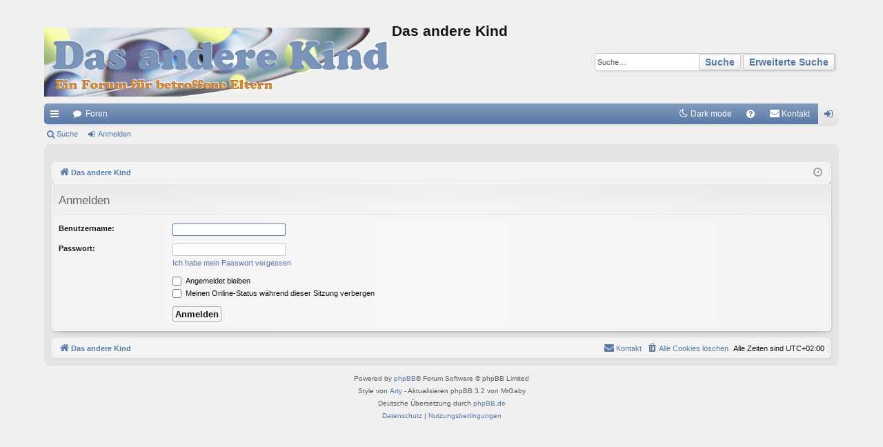

--- FILE ---
content_type: text/html; charset=UTF-8
request_url: http://dasanderekind.ch/phpBB2/ucp.php?mode=login&sid=8e506e68548ea367533ae755b3c5bbe9
body_size: 3997
content:
<!DOCTYPE html>
<html dir="ltr" lang="de">
<head>
<meta charset="utf-8" />
<meta http-equiv="X-UA-Compatible" content="IE=edge,chrome=1" />
<meta name="viewport" content="width=device-width, initial-scale=1" />

<title>Das andere Kind - Persönlicher Bereich - Anmelden</title>






	<link href="./styles/elegance/theme/fonts/font-awesome-4.5.0/css/font-awesome.min.css" rel="stylesheet">
<link href="./styles/elegance/theme/fonts/glyphicons-pro-1.9.2/css/glyphicons.css" rel="stylesheet">

<link href="./styles/elegance_softblue/theme/stylesheet.css?assets_version=43" rel="stylesheet">



<!--[if lte IE 9]>
	<link href="./styles/elegance/theme/tweaks.css?assets_version=43" rel="stylesheet">
<![endif]-->

<script>
	var cookie_darkmode_name = 'phpbb3_dakch_darkmode';

	document.documentElement.classList.add('lightmode')
</script>

<link href="./ext/aurelienazerty/darkmode/styles/all/theme/darkmode.css?assets_version=43" rel="stylesheet" media="screen">
<link href="./ext/rmcgirr83/contactadmin/styles/prosilver/theme/imageset.css?assets_version=43" rel="stylesheet" media="screen">



</head>
<body id="phpbb" class="nojs notouch section-ucp ltr " data-online-text="Online">


	<a id="top" class="anchor" accesskey="t"></a>
	<div id="page-header" class="page-width">
		<div class="headerbar" role="banner">
			<div class="inner">

			<div id="site-description">
				<a id="logo" class="logo" href="./index.php?sid=d2ff3649c8e6aa743d3955cf3ba1992b" title="Das andere Kind"><img src="./styles/elegance_softblue/theme/images/logo.png" data-src-hd="./styles/elegance_softblue/theme/images/logo_hd.png" /></a>
				<p class="sitename">Das andere Kind</p>
				<p></p>
				<p class="skiplink"><a href="#start_here">Zum Inhalt</a></p>
			</div>

															<div id="search-box" class="search-box search-header" role="search">
				<form action="./search.php?sid=d2ff3649c8e6aa743d3955cf3ba1992b" method="get" id="search">
				<fieldset>
					<input name="keywords" id="keywords" type="search" maxlength="128" title="Suche nach Wörtern" class="inputbox search tiny" size="20" value="" placeholder="Suche…" />
					<button class="button icon-button search-icon" type="submit" title="Suche">Suche</button>
					<a href="./search.php?sid=d2ff3649c8e6aa743d3955cf3ba1992b" class="button icon-button search-adv-icon" title="Erweiterte Suche">Erweiterte Suche</a>
					<input type="hidden" name="sid" value="d2ff3649c8e6aa743d3955cf3ba1992b" />

				</fieldset>
				</form>
			</div>
						
			</div>
		</div>


				


<div class="navbar tabbed not-static" role="navigation">
	<div class="inner page-width">
		<div class="nav-tabs" data-current-page="login">
			<ul class="leftside">
				<li id="quick-links" class="quick-links tab responsive-menu dropdown-container">
					<a href="#" class="nav-link dropdown-trigger">Schnellzugriff</a>
					<div class="dropdown">
						<div class="pointer"><div class="pointer-inner"></div></div>
						<ul class="dropdown-contents" role="menu">
								
			<li class="separator"></li>
													<li>
								<a href="./search.php?search_id=unanswered&amp;sid=d2ff3649c8e6aa743d3955cf3ba1992b" role="menuitem">
									<i class="icon fa-file-o fa-fw icon-gray" aria-hidden="true"></i><span>Unbeantwortete Themen</span>
								</a>
							</li>
							<li>
								<a href="./search.php?search_id=active_topics&amp;sid=d2ff3649c8e6aa743d3955cf3ba1992b" role="menuitem">
									<i class="icon fa-file-o fa-fw icon-blue" aria-hidden="true"></i><span>Aktive Themen</span>
								</a>
							</li>
							<li class="separator"></li>
							<li>
								<a href="./search.php?sid=d2ff3649c8e6aa743d3955cf3ba1992b" role="menuitem">
									<i class="icon fa-search fa-fw" aria-hidden="true"></i><span>Suche</span>
								</a>
							</li>	
	
													</ul>
					</div>
				</li>
												<li class="tab forums selected" data-responsive-class="small-icon icon-forums">
					<a class="nav-link" href="./index.php?sid=d2ff3649c8e6aa743d3955cf3ba1992b">Foren</a>
				</li>
											</ul>
			<ul class="rightside" role="menu">
				<li data-last-responsive="true" class="rightside" style="display: none;" id="callLight">
	<a href="javascript:void(0);" onclick="darkmode(false)">
		<i class="icon fa-lightbulb-o fa-fw" aria-hidden="true"></i><span>Light mode</span>
	</a>
</li>
<li data-last-responsive="true" class="rightside" style="" id="callDark">
	<a href="javascript:void(0);" onclick="darkmode(true)">
		<i class="icon fa-moon-o fa-fw" aria-hidden="true"></i><span>Dark mode</span>
	</a>
</li>				<li class="tab faq" data-select-match="faq" data-responsive-class="small-icon icon-faq">
					<a class="nav-link" href="/phpBB2/app.php/help/faq?sid=d2ff3649c8e6aa743d3955cf3ba1992b" rel="help" title="Häufig gestellte Fragen" role="menuitem">
						<i class="icon fa-question-circle fa-fw" aria-hidden="true"></i><span>FAQ</span>
					</a>
				</li>
					<li class="" data-last-responsive="true">
		<a href="/phpBB2/app.php/contactadmin?sid=d2ff3649c8e6aa743d3955cf3ba1992b" role="menuitem">
			<i class="icon fa-envelope fa-fw" aria-hidden="true"></i><span>Kontakt</span>
		</a>
	</li>
																					<li class="tab login"  data-skip-responsive="true" data-select-match="login"><a class="nav-link" href="./ucp.php?mode=login&amp;redirect=ucp.php%3Fmode%3Dlogin&amp;sid=d2ff3649c8e6aa743d3955cf3ba1992b" title="Anmelden" accesskey="x" role="menuitem">Anmelden</a></li>
																	</ul>
		</div>
	</div>
</div>

<div class="navbar secondary">
	<ul role="menubar">
											<li class="small-icon icon-search"><a href="./search.php?sid=d2ff3649c8e6aa743d3955cf3ba1992b">Suche</a></li>
														<li class="small-icon icon-login"><a href="./ucp.php?mode=login&amp;redirect=ucp.php%3Fmode%3Dlogin&amp;sid=d2ff3649c8e6aa743d3955cf3ba1992b" title="Anmelden">Anmelden</a></li>
									
			</ul>
</div>

	</div>

<div id="wrap" class="page-width">

	
	<a id="start_here" class="anchor"></a>
	<div id="page-body" role="main">
		<div class="navbar">
	<ul id="nav-breadcrumbs" class="nav-breadcrumbs linklist navlinks" role="menubar">
						<li class="breadcrumbs">
									<span class="crumb" itemtype="http://data-vocabulary.org/Breadcrumb" itemscope=""><a href="./index.php?sid=d2ff3649c8e6aa743d3955cf3ba1992b" accesskey="h" data-navbar-reference="index" itemprop="url"><i class="icon fa-home fa-fw"></i><span itemprop="title">Das andere Kind</span></a></span>
								</li>
		
					<li class="rightside responsive-search">
				<a href="./search.php?sid=d2ff3649c8e6aa743d3955cf3ba1992b" title="Zeigt die erweiterten Suchoptionen an" role="menuitem">
					<i class="icon fa-search fa-fw" aria-hidden="true"></i><span class="sr-only">Suche</span>
				</a>
			</li>
				<li class="rightside dropdown-container icon-only">
			<a href="#" class="dropdown-trigger time" title="Aktuelle Zeit: 22. Januar 2026, 08:47"><i class="fa fa-clock-o"></i></a>
			<div class="dropdown">
				<div class="pointer"><div class="pointer-inner"></div></div>
				<ul class="dropdown-contents">
					<li>Aktuelle Zeit: 22. Januar 2026, 08:47</li>
					<li>Alle Zeiten sind <span title="UTC+2">UTC+02:00</span></li>
				</ul>
			</div>
		</li>
	</ul>
</div>

		
		
<form action="./ucp.php?mode=login&amp;sid=d2ff3649c8e6aa743d3955cf3ba1992b" method="post" id="login" data-focus="username">
<div class="panel">
	<div class="inner">

	<div class="content">
		<h2 class="login-title">Anmelden</h2>

		<fieldset class="fields1">
				<dl>
			<dt><label for="username">Benutzername:</label></dt>
			<dd><input type="text" tabindex="1" name="username" id="username" size="25" value="" class="inputbox autowidth" /></dd>
		</dl>
		<dl>
			<dt><label for="password">Passwort:</label></dt>
			<dd><input type="password" tabindex="2" id="password" name="password" size="25" class="inputbox autowidth" autocomplete="off" /></dd>
							<dd><a href="/phpBB2/app.php/user/forgot_password?sid=d2ff3649c8e6aa743d3955cf3ba1992b">Ich habe mein Passwort vergessen</a></dd>									</dl>
						<dl>
			<dd><label for="autologin"><input type="checkbox" name="autologin" id="autologin" tabindex="4" /> Angemeldet bleiben</label></dd>			<dd><label for="viewonline"><input type="checkbox" name="viewonline" id="viewonline" tabindex="5" /> Meinen Online-Status während dieser Sitzung verbergen</label></dd>
		</dl>
		
		<input type="hidden" name="redirect" value="./ucp.php?mode=login&amp;sid=d2ff3649c8e6aa743d3955cf3ba1992b" />
<input type="hidden" name="creation_time" value="1769064423" />
<input type="hidden" name="form_token" value="a36219e7928e58cc311b30116d80518d5ec04bfc" />

		<dl>
			<dt>&nbsp;</dt>
			<dd><input type="hidden" name="sid" value="d2ff3649c8e6aa743d3955cf3ba1992b" />
<input type="hidden" name="redirect" value="index.php" />
<input type="submit" name="login" tabindex="6" value="Anmelden" class="button1" /></dd>
		</dl>
		</fieldset>
	</div>

		</div>
</div>



</form>

			</div>


	<div class="navbar" role="navigation">
	<div class="inner">

	<ul id="nav-footer" class="nav-footer linklist" role="menubar">
		<li class="breadcrumbs">
									<span class="crumb"><a href="./index.php?sid=d2ff3649c8e6aa743d3955cf3ba1992b" data-navbar-reference="index"><i class="icon fa-home fa-fw" aria-hidden="true"></i><span>Das andere Kind</span></a></span>					</li>
		
				<li class="rightside">Alle Zeiten sind <span title="UTC+2">UTC+02:00</span></li>
							<li class="rightside">
				<a href="./ucp.php?mode=delete_cookies&amp;sid=d2ff3649c8e6aa743d3955cf3ba1992b" data-ajax="true" data-refresh="true" role="menuitem">
					<i class="icon fa-trash fa-fw" aria-hidden="true"></i><span>Alle Cookies löschen</span>
				</a>
			</li>
												<li class="rightside" data-last-responsive="true">
		<a href="/phpBB2/app.php/contactadmin?sid=d2ff3649c8e6aa743d3955cf3ba1992b" role="menuitem">
			<i class="icon fa-envelope fa-fw" aria-hidden="true"></i><span>Kontakt</span>
		</a>
	</li>
			</ul>

	</div>
</div>
</div>

<div id="page-footer" class="page-width" role="contentinfo">
	
	<div class="copyright">
				<p class="footer-row">
			<span class="footer-copyright">Powered by <a href="https://www.phpbb.com/">phpBB</a>&reg; Forum Software &copy; phpBB Limited</span>
		</p>
		<p class="footer-row">
			<span class="footer-copyright">Style von <a href="http://www.artodia.com/">Arty</a> - Aktualisieren phpBB 3.2 von MrGaby</span>
		</p>				<p class="footer-row">
			<span class="footer-copyright">Deutsche Übersetzung durch <a href="https://www.phpbb.de/">phpBB.de</a></span>
		</p>
						<p class="footer-row">
			<a class="footer-link" href="./ucp.php?mode=privacy&amp;sid=d2ff3649c8e6aa743d3955cf3ba1992b" title="Datenschutz" role="menuitem">
				<span class="footer-link-text">Datenschutz</span>
			</a>
			|
			<a class="footer-link" href="./ucp.php?mode=terms&amp;sid=d2ff3649c8e6aa743d3955cf3ba1992b" title="Nutzungsbedingungen" role="menuitem">
				<span class="footer-link-text">Nutzungsbedingungen</span>
			</a>
		</p>
					</div>

	<div id="darkenwrapper" class="darkenwrapper" data-ajax-error-title="AJAX-Fehler" data-ajax-error-text="Bei der Verarbeitung Ihrer Anfrage ist ein Fehler aufgetreten." data-ajax-error-text-abort="Der Benutzer hat die Anfrage abgebrochen." data-ajax-error-text-timeout="Bei Ihrer Anfrage ist eine Zeitüberschreitung aufgetreten. Bitte versuchen Sie es erneut." data-ajax-error-text-parsererror="Bei Ihrer Anfrage ist etwas falsch gelaufen und der Server hat eine ungültige Antwort zurückgegeben.">
		<div id="darken" class="darken">&nbsp;</div>
	</div>

	<div id="phpbb_alert" class="phpbb_alert" data-l-err="Fehler" data-l-timeout-processing-req="Bei der Anfrage ist eine Zeitüberschreitung aufgetreten.">
		<a href="#" class="alert_close">
		</a>
		<h3 class="alert_title">&nbsp;</h3><p class="alert_text"></p>
	</div>
	<div id="phpbb_confirm" class="phpbb_alert">
		<a href="#" class="alert_close">
		</a>
		<div class="alert_text"></div>
	</div>
</div>


<div>
	<a id="bottom" class="anchor" accesskey="z"></a>
	</div>

<script type="text/javascript" src="./assets/javascript/jquery-3.7.1.min.js?assets_version=43"></script>
<script type="text/javascript" src="./assets/javascript/core.js?assets_version=43"></script>



<script src="./styles/elegance/template/forum_fn.js?assets_version=43"></script>
<script src="./styles/elegance/template/ajax.js?assets_version=43"></script>
<script src="./ext/aurelienazerty/darkmode/styles/all/theme/darkmode.js?assets_version=43"></script>



</body>
</html>
